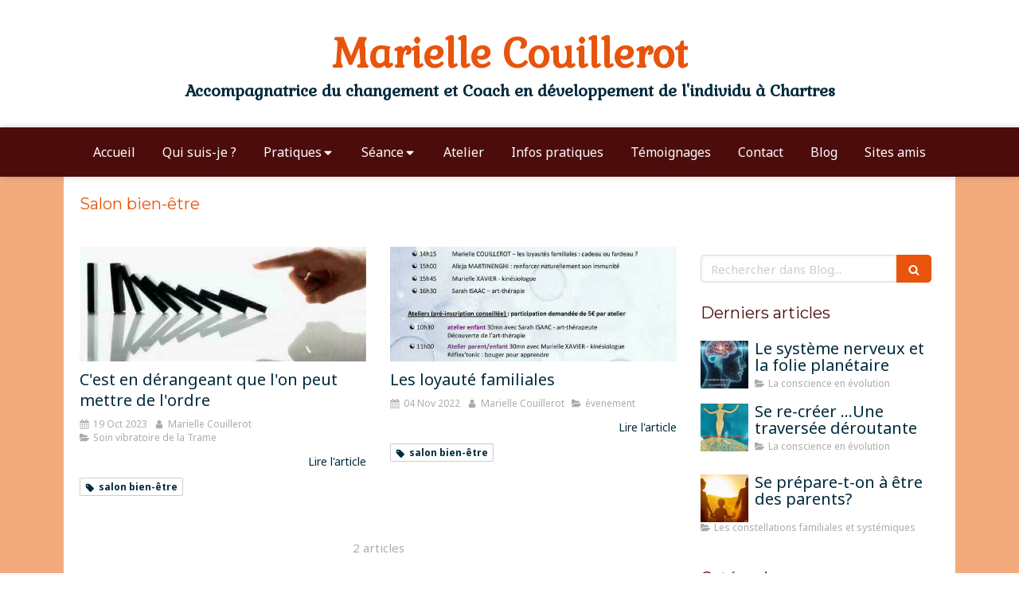

--- FILE ---
content_type: text/css
request_url: https://www.conscience-en-evolution.fr/styles/pages/1179031/1734707930/containers-specific-styles.css
body_size: -29
content:
.container_11726550_inner{position:relative}.container_11726550_inner:before{content:"";position:absolute;top:0;bottom:0;left:0;right:0;opacity:1.0}


--- FILE ---
content_type: text/javascript
request_url: https://assets.sbcdnsb.com/assets/themes/desktop/1/js/visitor-f53155c6.js
body_size: 503
content:
var global=(()=>{var o=Object.defineProperty;var i=(e,t)=>o(e,"name",{value:t,configurable:!0});globalThis.appTheme=globalThis.appTheme||{};appTheme.FixedComponents=function(){function e(){this.$body=$("body"),this.$menu=$("#menu"),this.$topBar=$("#top-bar"),this.fixedMenuEnabled=this.$body.hasClass("menu_fixed"),this.fixedTopBarEnabled=this.$body.hasClass("top_bar_fixed"),this.$menu.length&&(this.menuOffset=this.$menu.offset(),this.menuOffsetTop=this.menuOffset.top,this.menuHeight=this.$menu[0].offsetHeight),this.$topBar.length&&(this.topBarOffset=this.$topBar.offset(),this.topBarOffsetTop=this.topBarOffset.top,this.topBarHeight=this.$topBar[0].offsetHeight),this.init()}return i(e,"FixedComponents"),e.prototype={fixMenu:i(function(t){this.fixedMenuEnabled&&(t>this.getMenuOffsetTop()?this.$menu.css({position:"fixed",top:this.fixedTopBar()&&this.topBarHeight?this.topBarHeight:0,left:0,right:0,zIndex:7200},100).addClass("menu_is_fixing"):this.$menu.css({position:"static"}).removeClass("menu_is_fixing"),this.setPaddingTop())},"fixMenu"),fixTopBar:i(function(t){this.fixedTopBarEnabled&&(t>this.topBarOffsetTop?this.$topBar.css({position:"fixed",top:0,left:0,right:0,zIndex:7200},100).addClass("top_bar_is_fixing"):this.$topBar.css({position:"static"}).removeClass("top_bar_is_fixing"),this.setPaddingTop())},"fixTopBar"),fixComponents:i(function(){var t=this;$(document).scroll(function(){var s=$(window).scrollTop();t.fixMenu(s),t.fixTopBar(s)})},"fixComponents"),init:i(function(){(this.fixedMenuEnabled||this.fixedTopBarEnabled)&&this.fixComponents()},"init"),fixedMenu:i(function(){return this.$menu.hasClass("menu_is_fixing")},"fixedMenu"),fixedTopBar:i(function(){return this.$topBar.hasClass("top_bar_is_fixing")},"fixedTopBar"),getMenuOffsetTop:i(function(){var t=this.menuOffsetTop;return this.fixedTopBar()&&(t-=this.topBarHeight),t},"getMenuOffsetTop"),setPaddingTop:i(function(){paddingTop=0,this.fixedTopBar()&&(paddingTop+=this.topBarHeight),this.fixedMenu()&&(paddingTop+=this.menuHeight),$("#body-container-inner").css("padding-top",paddingTop)},"setPaddingTop")},e}();globalThis.appTheme=globalThis.appTheme||{};appTheme.Header2=function(){function e(t){this.$html=$("#header2"),this.init()}return i(e,"Header2"),e.prototype={init:i(function(){this.adaptHeightToWindow()},"init"),adaptHeightToWindow:i(function(){$("body").hasClass("adapt_header2_height_to_window_on_desktop")&&this.$html.find(".sb-bloc-level-3:first").css("height",$(window).height()-this.$html.offset().top)},"adaptHeightToWindow")},e}();globalThis.appTheme=globalThis.appTheme||{};$(document).on("ready page:load",function(){var e=new appVisitor.Router;$(window).width()>=992&&(!e.isContextContent()&&!e.isContextPages()&&(appTheme.fixedComponents=new appTheme.FixedComponents),appTheme.header2=new appTheme.Header2)});})();
